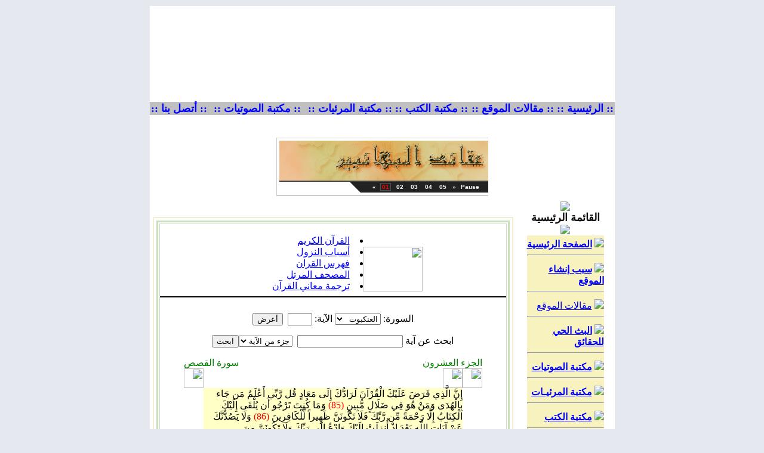

--- FILE ---
content_type: text/html
request_url: http://www.anti-bahai.com/site/modules.php?name=alQuran&op=gosoorah&soraahno=29&ayaahno
body_size: 38861
content:
<!DOCTYPE HTML PUBLIC "-//W3C//DTD HTML 4.01 Transitional//EN">
<html dir="rtl">
<head>
<title>Anti Bahai Website - شبكة البهائية في الميزان - ضد البهائية - ضد الدين البهائي - ضد بهاء الله - ضد حضرة الباب - ضد الكتاب الاقدس - ضد عبد البهاء -  ضد عباس افندي - ضد شوقي رباني - Anti Bahaullah - Anti Bahai Religion - Anti Abdul-Baha - القرآن الكريم</title>
<META HTTP-EQUIV="Content-Type" CONTENT="text/html; charset=windows-1256">
<META HTTP-EQUIV="EXPIRES" CONTENT="0">
<META NAME="RESOURCE-TYPE" CONTENT="DOCUMENT">
<META NAME="DISTRIBUTION" CONTENT="GLOBAL">
<META NAME="AUTHOR" CONTENT="Anti Bahai Website - شبكة البهائية في الميزان - ضد البهائية - ضد الدين البهائي - ضد بهاء الله - ضد حضرة الباب - ضد الكتاب الاقدس - ضد عبد البهاء -  ضد عباس افندي - ضد شوقي رباني - Anti Bahaullah - Anti Bahai Religion - Anti Abdul-Baha">
<META NAME="COPYRIGHT" CONTENT="Copyright (c) by Anti Bahai Website - شبكة البهائية في الميزان - ضد البهائية - ضد الدين البهائي - ضد بهاء الله - ضد حضرة الباب - ضد الكتاب الاقدس - ضد عبد البهاء -  ضد عباس افندي - ضد شوقي رباني - Anti Bahaullah - Anti Bahai Religion - Anti Abdul-Baha">
<META NAME="KEYWORDS" CONTENT="Bahai, Baha'i, Bahais, Baha'is, Baha'u'llah, Bahaullah, Bab, Baha'i Faith, Bahaism, bahai religion, bahi, bhai, God, Bahai Faith, Bahai, Bahais, Bahaullah, The Bab, Bab, Abdul-Baha, Baha, Shoghi Effendi, Baha'i Faith, Baha'is, Baha'I, Glory, Glory of GOD, religion, Faith, Peace, Unity, unity, unite, people, writings, Bahai Writings, religion, religious, magazine, spiritual, spirit, spirituality, prayers, prayer, theology, Haifa, Akka, Arabic, Farsi, Persian, Aqdas, Iqan, Hidden Words, Bahai Laws, Spanish, espanol, los baha'is, la fe baha'i, Los Baha'is, Arabic Prayers, Baha'i Prayers, Meditations, Baha'i Faith, Spirit, spiritual, pray, meditate, Islam, muslim, Bahaullah, Muhammad, Jesus, Moses, Christianti, Babi, Moslem, Mohammad, Muhammed, PBUH, salam, prophecy, nabi, rasool, judgment, imam, Mahdi, Qa'im, qiyama, baha, ummah, Quran, Qur'an, Koran, covenant, shi'a, shiite, sunni, women, equality, nation, Arab, Iran, Arabic, Iranian, Persian, salat, prayer, fasting, haj, zakat, shahada, Baha'i in britain, Bah, the bab, bab, Munajat, Almunajat, Christianti, Bab, United Nations, unify, humanist, world, federal, system, peace, Islam, Muslims, Muhammad, Bab, manifestation, God, Maitreya, Buddha, Krishna, Buddhist, Hindus, Quran, Efendi, Judaism, Christianity, Universal, House, Justice, اسلام, مسلم, سلام, حنيف, قيامة, بهاء, بهائي, بهائية, البهائية, سماوي, دين, أديان ,الأديان السماوية, قرآن, رسول, نبي,
 أحكام, مساواة, عدالة, صوم, صلاة, حج, زكاة, سنة, سني, شيعة, شيعي, ايران, عرب, عربي, الدين البهائي, بهاء الله, إبراهيم, موسى, بوذا,
 كريشنا, زردشت, عيسى ومحمد, الله, الله عز وجل, الديانة البهائية, الدين البهائي, دين, بهائي, بهائية, حضرة بهاءالله , بهاءالله, حضرة الباب,
 سيدنا محمد عليه الصلاة والسلام, سيدنا المسيح عليه السلام , سيدنا موسى عليه السلام, سيدنا ابراهيم عليه السلام, الديانات السماوية, الاسلام ,
 المسيحية, اليهودية , البوذية, مسلم, مسيحي, يهودي, بوذي, الكتب السماوية, كتب سماوية, الكتابات البهائية, الكتب البهائية, الايات البهائية,
 الكتب المنزلة, الالواح المباركة , الكتاب الاقدس, الايقان, البيان, الكلمات الالهية, الادعية المباركة, الدعاء, الصلاة, الصوم , الحج, القرآن الكريم, القران,
 الانجيل, التعاليم الالهيه, المقدسات البهائية, بيت العدل الاعظم , النور الالهي, الدين البهائي, الديانه البهائيه, المناجاة, بهائي, بهائيون, الديانات السماوية, الله,
 الله سبحانه وتعالى, الرب السماوي, الرب, رب,الهي , ياالهي, مناجاة, تأمل, يتأمل, دعاء, الدعاء, الدعوات, صلاة, الصلاة, صلاوات, صلى, تضرع 
, ابتهال, طلب, عون, صيام, حج, مسجد, دين, ديانة بهائية, الديانه البهائيه, رسول, الرسول, رسل, مرسلين, نبي, 
انبياء, مبشر, تبشير, المسيح, يسوع, قسيس, كنيسه, يوحنا, المعمدان, خاخام, المبكى, تعميد, قداس, مناولة, 
اعتراف, جامع, جامعة, الاسلام, السلام, يتلو, ايه, اية, آيه, آية, سورة, سور, مزمار, مزامير, مزمور, الاب, الآب, الروح,
روح القدس, الجنة, جنة, النار, نار, الركوع, ركوع, السجود, سجود, الخشوع, خاشع, الاصحاح, اصحاح, 
داوود, بوذية, هندوس, زردشت, اسلام, مسلم, مسلمة, ابراهيم, سيدنا, محمد, بهاءالله, بهاء الله, عبد, عبدالبهاء, 
عبد البهاء, شوقي, شوقي رباني, حضرة الباب, الباب, باب, عباس, عباس افندي, المهدي, الموعود السماوي,
 الموعود, الجنة, النار, جهنم, القائم, لوح, الواح, ابونا, ابانا, عيسى, خوري, مريم, العذراء, قداس, رمضان, العبادة, العبودية,
يتعبد, وضوء, يتوضأ, الوضوء, شريعة, اسلامية, قرآن, القرآن الكريم, حديث, الحديث النبوي الشريف, حنفي, شيعي, 
الشيعة, السنة, سني, الامام, امام, علي, فاطمة, عائشة, سيدنا علي كرم الله وجهه, حسن, الحسن, حسين, الحسين, 
آل, آذان, القدر, عرج, المعراج, الاولى, الاخرة, القيامة, السجود, الركوع, ركعة, مقدس, روحاني, الروح, روح, 
عربي, عربية, عرب, العربي, اللغة العربية, عهد وميثاق, يا رب, يا ربي, اثار, آثار, الأثار البهائهية, حيفا, عكا, 
الاراضي المقدسة, اسلام, مسلم, سلام, حنيف, قيامة, بهاء, بهائي, بهائية, البهائية, سماوي, دين, أديان, الأديان السماوية,
 قرآن, رسول, نبي, أحكام, مساواة, عدالة, صوم, صلاة, حج, زكاة, سنة, سني, شيعة, شيعي, ايران, عرب, عربي
الدين البهائي , الديانه البهائيه , المناجاة , بهائي , بهائيون , الديانات السماوية , الله , الله سبحانه وتعالى , الرب السماوي ,
 الرب , رب , اله , الهنا , الهي , ياالهي , مناجاة , تأمل, يتأمل , دعاء , الدعاء , الدعوات , صلاة , الصلاة , صلاوات ,
 صلى , تضرع , ابتهال , طلب , عون , صيام , حج , مسجد , دين , ديانة بهائية , الديانه البهائيه , رسول , الرسول , رسل ,
 مرسلين , نبي , انبياء , مبشر , تبشير , المسيح , يسوع , قسيس , كنيسه , يوحنا , المعمدان , خاخام , المبكى , تعميد ,
 قداس , مناولة , اعتراف , جامع , جامعة , الاسلام , السلام , يتلو , ايه , اية , آيه , آية , سورة , سور , مزمار , مزامير ,
 مزمور , الاب , الآب , الروح , روح القدس , الجنة , جنة , النار , نار , الركوع , ركوع , السجود , سجود , الخشوع ,
 خاشع , الاصحاح , اصحاح , داوود , بوذية , هندوس , زردشت , اسلام , مسلم , مسلمة , ابراهيم , سيدنا , محمد ,
 بهاءالله , بهاء الله , عبد , عبدالبهاء , عبد البهاء , شوقي , شوقي رباني , حضرة الباب , الباب , باب , عباس ,
 عباس افندي , المهدي , الموعود السماوي , الموعود , الجنة , النار , جهنم , القائم , لوح , الواح , ابونا , ابانا ,
 عيسى , خوري , مريم , العذراء , قداس , رمضان , العبادة , العبودية , يتعبد , وضوء , يتوضأ , الوضوء , شريعة ,
 اسلامية , قرآن , القرآن الكريم , حديث , الحديث النبوي الشريف , حنفي , شيعي , الشيعة , السنة , سني , الامام , امام ,
 علي , فاطمة , عائشة , سيدنا علي كرم الله وجهه , حسن , الحسن , حسين , الحسين , آل , آذان , القدر , عرج , المعراج ,
 الاولى , الاخرة , القيامة , السجود , الركوع , ركعة , مقدس , روحاني , الروح , روح , عربي , عربية , عرب , العربي ,
 اللغة العربية , عهد وميثاق , يا رب , يا ربي , اثار , آثار , الأثار البهائهية , حيفا , عكا , الاراضي المقدسة 
">
<META NAME="DESCRIPTION" CONTENT="شبكة البهائية فى الميزان لكشف حقيقة البهائية The official presence of the anti Bahai Faith on the Web . A body of authentic material presented by the anti Bahai International Community . What is the anti Bahai Faith and who is Baha ullah?">
<META NAME="ROBOTS" CONTENT="INDEX, FOLLOW">
<META NAME="REVISIT-AFTER" CONTENT="1 DAYS">
<META NAME="RATING" CONTENT="GENERAL">
<META NAME="GENERATOR" CONTENT="PHP-Nuke Copyright (c) 2007 by Francisco Burzi. This is free software, and you may redistribute it under the GPL (http://phpnuke.org/files/gpl.txt). PHP-Nuke comes with absolutely no warranty, for details, see the license (http://phpnuke.org/files/gpl.txt).">
<!-- tinyMCE -->
			<script language="javascript" type="text/javascript" src="includes/tiny_mce/tiny_mce.js"></script>
			<script language="javascript" type="text/javascript">
		   	tinyMCE.init({
	      		mode : "textareas",
				theme : "advanced",
				language : "",
				force_p_newlines: "false",
				force_br_newlines: "true"
		   	});
			</script>
			<!-- /tinyMCE --><script type="text/javascript">
<!--
function openwindow(){
	window.open ("modules/alQuran/copyright.php","Copyright","toolbar=no,location=no,directories=no,status=no,scrollbars=yes,resizable=no,copyhistory=no,width=400,height=200");
}
//-->
</SCRIPT>

<link rel="alternate" type="application/rss+xml" title="RSS" href="backend.php">
<LINK REL="StyleSheet" HREF="themes/Athena/style/style.css" TYPE="text/css">





</head>

<body bgcolor="#E5E8EE" text="#000000" leftmargin="10" topmargin="10" marginwidth="10" marginheight="10">
<html dir="ltr">

<meta http-equiv="Content-Type" content="text/html; charset=windows-1256">
<meta http-equiv="Content-Language" content="ar-eg">
<meta name="GENERATOR" content="Microsoft FrontPage 5.0">
<meta name="ProgId" content="FrontPage.Editor.Document">


<body link="#0000FF" vlink="#0000FF" alink="#008000" bgcolor="#FFFFFF">

<table cellpadding="0" cellspacing="0" width="779" border="0" align="center" bgcolor="#ffffff" height="161">
<tr>
<td height="161" colspan="6">
  <object classid="clsid:D27CDB6E-AE6D-11CF-96B8-444553540000" id="obj1" codebase="http://download.macromedia.com/pub/shockwave/cabs/flash/swflash.cab#version=6,0,40,0" border="0" width="779" height="161">
	<param name="movie" value="http://www.anti-bahai.com/site/themes/Athena/flash/3103.swf">
	<param name="quality" value="High">
	<embed src="http://www.anti-bahai.com/site/themes/Athena/flash/3103.swf" pluginspage="http://www.macromedia.com/go/getflashplayer" type="application/x-shockwave-flash" name="obj1" width="779" height="161"></object>
</td>
</tr>
<tr>
<td bgcolor="#C0C0C0" height="15" dir="ltr" align="center" bordercolor="#FFFF00">
  <b><a href="http://www.anti-bahai.com/site" style="text-decoration: none">
  <font size="4">:: الرئيسية ::</font></a></b></td>
<td bgcolor="#C0C0C0" height="15" dir="ltr" align="center" bordercolor="#FFFF00">
  <b>
  <a href="http://www.anti-bahai.com/site/modules.php?name=Mygroups&gid=1" style="text-decoration: none">
  <font size="4">:: مقالات الموقع ::</font></a></b></td>
<td bgcolor="#C0C0C0" height="15" dir="ltr" align="center" bordercolor="#FFFF00">
  <b>
  <a href="http://www.anti-bahai.com/site/modules.php?name=myBooks2" style="text-decoration: none">
  <font size="4">:: مكتبة الكتب ::</font></a></b></td>
<td bgcolor="#C0C0C0" height="15" dir="ltr" align="center" bordercolor="#FFFF00">
  <b>
  <a href="http://www.anti-bahai.com/site/modules.php?name=IslamicMedia" style="text-decoration: none">
  <font size="4">&nbsp;:: مكتبة المرئيات ::</font></a></b></td>
<td bgcolor="#C0C0C0" height="15" dir="ltr" align="center" bordercolor="#FFFF00">
  <b>
  <a href="http://www.anti-bahai.com/site/modules.php?name=Audio" style="text-decoration: none">
  <font size="4">&nbsp;:: مكتبة الصوتيات ::</font></a></b></td>
<td bgcolor="#C0C0C0" height="15" dir="ltr" align="center" bordercolor="#FFFF00">
  <b>
  <a href="http://www.anti-bahai.com/site/modules.php?name=Feedback" style="text-decoration: none">
  <font size="4">:: أتصل بنا ::</font></a></b></td>
</tr>
<tr>
<td bgcolor="#ffffff" height="10" colspan="6">
  &nbsp;</td>
</tr>
<tr>
<td bgcolor="#ffffff" height="10" colspan="6" align="center">
<iframe src="http://www.anti-bahai.com/Files/scripts/fpss/demoslideshow.php" width="355" height="120" name="Slideshow" scrolling="no" align="middle" border="0" frameborder="0"></iframe>
<BODY>

</td>
</tr>
</table>
<!-- FIN DEL TITULO -->

<table width="779" cellpadding="0" cellspacing="0" border="0" bgcolor="#ffffff" align="center"><tr valign="top">
<td bgcolor="#ffffff"></td>
<td bgcolor="#ffffff" width="150" valign="top"><script type="text/javascript" language="JavaScript">
function sommaire_envoielistbox(page) {
	var reg= new RegExp('(_sommaire_targetblank)$','g');
	if (reg.test(page)) {
		page=page.replace(reg,"");
		window.open(page,'','menubar=yes,status=yes, location=yes, scrollbars=yes, resizable=yes');
	}else if (page!="select") {
			top.location.href=page;
	}
}				
function sommaire_ouvre_popup(page,nom,option) {
	window.open(page,nom,option);
}
</script>
<table width="160" border="0" cellspacing="0" cellpadding="5">
  <tr>
    <td><table width="155" border="0" cellspacing="0" cellpadding="1">
  <tr>
    <td bgcolor="#ffffff"><table width="100%" border="0" cellspacing="0" cellpadding="1">
        <tr>
          <td bgcolor="#FFFFFF">
          <table width="100%" border="0" cellspacing="0" cellpadding="0" height="0">
              <tr>
                <td bgcolor="#ffffff" height="0">
                <table width="100%" border="0" cellspacing="0" cellpadding="0" height="171">
                    <tr>
                      <td height="0">
                        <p align="center">
                        <img border="0" src="themes/Athena/images/b1.gif" align="bottom"></td>
                    </tr>
                    <tr>
                      <td height="19" background="themes/Athena/images/b3.gif" bordercolor="#E5DECA">
                        <p align="center">
                        <font class="block-title" size="4" face="Arial" color="#111111"><strong>
                        القائمة الرئيسية</strong></font></td>
                    </tr>
                    <tr>
                      <td height="19" background="themes/Athena/images/b3.gif">
                        <p align="center">
                        <img border="0" src="themes/Athena/images/bb.gif"></td>
                    </tr>
                    <tr>
                      <td height="19" background="themes/Athena/images/b3.gif">
                      <div align="center">
                        <center>
                        <table border="0" cellpadding="0" cellspacing="0" style="border-collapse: collapse" bordercolor="#111111" width="86%" id="AutoNumber1">
                          <tr>
                            <td width="100%" bgcolor="#F8F2BF">
                            <p align="center">
                            <font class="content" color="#111111">
<!-- Sommaire realise grace au module Sommaire Parametrable v.2.1 - ©marcoledingue - marcoledingue .-:@at@:-. free.fr -->
<table width="100%" border="0" cellspacing="0" cellpadding="0">
						<tr height="4" bgcolor=""><td></td></tr>
						<tr ><td bgcolor="" ><a href="index.php"><img src="images/sommaire/home.gif" border="0"></a>&nbsp;<a href="index.php"><font class="storytitle"><strong>الصفحة الرئيسية</strong></font></a></td></tr>
<tr><td><hr></td></tr>
						<tr height="4" bgcolor=""><td></td></tr>
						<tr ><td bgcolor="" ><a href="modules.php?name=News&file=article&sid=12"><img src="images/sommaire/book.gif" border="0"></a>&nbsp;<a href="modules.php?name=News&file=article&sid=12"><font class="storytitle"><strong>سبب إنشاء الموقع</strong></font></a></td></tr>
<tr><td><hr></td></tr>
						<tr height="4" bgcolor=""><td></td></tr>
						<tr ><td bgcolor="" ><a href="modules.php?name=Mygroups&gid=1"><img src="images/sommaire/icon_articles.gif" border="0"></a>&nbsp;<a href="modules.php?name=Mygroups&gid=1"><font class="storytitle">مقالات الموقع</font></a></td></tr>
<tr><td><hr></td></tr>
						<tr height="4" bgcolor=""><td></td></tr>
						<tr ><td bgcolor="" ><a href="modules.php?name=NukeTube&func=ver_videos&cid=1"><img src="images/sommaire/nuketube.gif" border="0"></a>&nbsp;<a href="modules.php?name=NukeTube&func=ver_videos&cid=1"><font class="storytitle"><strong>البث الحي للحقائق</strong></font></a></td></tr>
<tr><td><hr></td></tr>
						<tr height="4" bgcolor=""><td></td></tr>
						<tr ><td bgcolor="" ><a href="modules.php?name=Audio"><img src="images/sommaire/audio.gif" border="0"></a>&nbsp;<a href="modules.php?name=Audio"><font class="storytitle"><strong>مكتبة الصوتيات</strong></font></a></td></tr>
<tr><td><hr></td></tr>
						<tr height="4" bgcolor=""><td></td></tr>
						<tr ><td bgcolor="" ><a href="modules.php?name=IslamicMedia"><img src="images/sommaire/video.gif" border="0"></a>&nbsp;<a href="modules.php?name=IslamicMedia"><font class="storytitle"><strong>مكتبة المرئيـات</strong></font></a></td></tr>
<tr><td><hr></td></tr>
						<tr height="4" bgcolor=""><td></td></tr>
						<tr ><td bgcolor="" ><a href="modules.php?name=myBooks2"><img src="images/sommaire/book_icon.gif" border="0"></a>&nbsp;<a href="modules.php?name=myBooks2"><font class="storytitle"><strong>مكتبة الكتب</strong></font></a></td></tr>
<tr><td><hr></td></tr>
						<tr height="4" bgcolor=""><td></td></tr>
						<tr ><td bgcolor="" ><a href="modules.php?name=coppermine"><img src="images/sommaire/albums.gif" border="0"></a>&nbsp;<a href="modules.php?name=coppermine"><font class="storytitle"><strong>مكتبة الصور</strong></font></a></td></tr>
<tr><td><hr></td></tr>
						<tr height="4" bgcolor=""><td></td></tr>
						<tr ><td bgcolor="" ><a href="modules.php?name=Mygroups&file=articles&topicid=23&gid=1"><img src="images/sommaire/fatawa.gif" border="0"></a>&nbsp;<a href="modules.php?name=Mygroups&file=articles&topicid=23&gid=1"><font class="storytitle"><strong>فتاوى البهائية</strong></font></a></td></tr>
<tr><td><hr></td></tr>
						<tr height="4" bgcolor=""><td></td></tr>
						<tr ><td bgcolor="" ><a href="modules.php?name=Mygroups&file=articles&topicid=27&gid=1"><img src="images/sommaire/justice.gif" border="0"></a>&nbsp;<a href="modules.php?name=Mygroups&file=articles&topicid=27&gid=1"><font class="storytitle"><strong> في المحاكم</strong></font></a></td></tr>
<tr><td><hr></td></tr>
						<tr height="4" bgcolor=""><td></td></tr>
						<tr ><td bgcolor="" ><div align="center"><a href="modules.php?name=Mygroups&file=articles&topicid=30&gid=1"><img src="images/sommaire/icon_articles.gif" border="0"></a>&nbsp;<a href="modules.php?name=Mygroups&file=articles&topicid=30&gid=1"><font class="storytitle"><strong>English Articles</strong></font></a></div></td></tr>
<tr><td><hr></td></tr>
						<tr height="4" bgcolor=""><td></td></tr>
						<tr ><td bgcolor="" ><a href="modules.php?name=Search"><img src="images/sommaire/search.gif" border="0"></a>&nbsp;<a href="modules.php?name=Search"><font class="storytitle"><strong>البحث</strong></font></a></td></tr>
<tr><td><hr></td></tr>
						<tr height="4" bgcolor=""><td></td></tr>
						<tr ><td bgcolor="" ><a href="modules.php?name=Web_Links"><img src="images/sommaire/som_downloads.gif" border="0"></a>&nbsp;<a href="modules.php?name=Web_Links"><font class="storytitle">مواقع شقيقة</font></a></td></tr>
<tr><td><hr></td></tr>
						<tr height="4" bgcolor=""><td></td></tr>
						<tr ><td bgcolor="" ><a href="modules.php?name=linktous"><img src="images/sommaire/favoritos.gif" border="0"></a>&nbsp;<a href="modules.php?name=linktous"><font class="storytitle"><strong>اربط موقعك بنا</strong></font></a></td></tr>
<tr><td><hr></td></tr>
						<tr height="4" bgcolor=""><td></td></tr>
						<tr ><td bgcolor="" ><a href="modules.php?name=Feedback"><img src="images/sommaire/mail.gif" border="0"></a>&nbsp;<a href="modules.php?name=Feedback"><font class="storytitle"><strong>اتـصل بنـــا</strong></font></a></td></tr>
<tr><td><hr></td></tr>
						<tr height="4" bgcolor=""><td></td></tr>
						<tr ><td bgcolor="" ><a href="modules.php?name=En_Fr_feedback"><img src="images/sommaire/mail.gif" border="0"></a>&nbsp;<a href="modules.php?name=En_Fr_feedback"><font class="storytitle"><strong>Contact us - Contactez-nous</strong></font></a></td></tr>
</table></font></td>
                          </tr>
                        </table>
                        </center>
                      </div>
                      </td>
                    </tr>
                    <tr>
                      <td height="0">
                      <img border="0" src="themes/Athena/images/b2.gif" align="top"></td>
                    </tr>
                    </table></td>
              </tr>
            </table></td>
        </tr>
      </table></td>
  </tr>
</table>
</td>
  </tr>
</table><table width="160" border="0" cellspacing="0" cellpadding="5">
  <tr>
    <td><table width="155" border="0" cellspacing="0" cellpadding="1">
  <tr>
    <td bgcolor="#ffffff"><table width="100%" border="0" cellspacing="0" cellpadding="1">
        <tr>
          <td bgcolor="#FFFFFF">
          <table width="100%" border="0" cellspacing="0" cellpadding="0" height="0">
              <tr>
                <td bgcolor="#ffffff" height="0">
                <table width="100%" border="0" cellspacing="0" cellpadding="0" height="171">
                    <tr>
                      <td height="0">
                        <p align="center">
                        <img border="0" src="themes/Athena/images/b1.gif" align="bottom"></td>
                    </tr>
                    <tr>
                      <td height="19" background="themes/Athena/images/b3.gif" bordercolor="#E5DECA">
                        <p align="center">
                        <font class="block-title" size="4" face="Arial" color="#111111"><strong>
                        القرأن الكريم</strong></font></td>
                    </tr>
                    <tr>
                      <td height="19" background="themes/Athena/images/b3.gif">
                        <p align="center">
                        <img border="0" src="themes/Athena/images/bb.gif"></td>
                    </tr>
                    <tr>
                      <td height="19" background="themes/Athena/images/b3.gif">
                      <div align="center">
                        <center>
                        <table border="0" cellpadding="0" cellspacing="0" style="border-collapse: collapse" bordercolor="#111111" width="86%" id="AutoNumber1">
                          <tr>
                            <td width="100%" bgcolor="#F8F2BF">
                            <p align="center">
                            <font class="content" color="#111111"><table width="100%"><tr><td width="100%">قال تعالى: </td></tr><tr><td>(<a  href="modules.php?name=alQuran&op=gosoorah&amp;soraahno=2&amp;ayaahno" class="quransmall"><font color=green>
أُولَـئِكَ لَهُمْ نَصِيبٌ مِّمَّا كَسَبُواْ وَاللّهُ سَرِيعُ الْحِسَابِ </font></a>).</td></tr><tr><td align=left><font class="tiny"> البقرة (202)</font><br></td></tr><tr><td align=center><a href="modules.php?name=alQuran"><img alt="ابحث في الآيات" src="modules/alQuran/images/quran.gif" border=0 width="100" height="75"></td></tr><tr><td align=right><li><a href="modules.php?name=alQuran">ابحث في كلمات القرآن</a><li><a href="modules.php?name=alQuran&file=Asbab">أسباب النزول</a><li><a href="modules.php?name=alQuran&file=Murattal">المصحف المرتل</a></td></table></font></td>
                          </tr>
                        </table>
                        </center>
                      </div>
                      </td>
                    </tr>
                    <tr>
                      <td height="0">
                      <img border="0" src="themes/Athena/images/b2.gif" align="top"></td>
                    </tr>
                    </table></td>
              </tr>
            </table></td>
        </tr>
      </table></td>
  </tr>
</table>
</td>
  </tr>
</table><table width="160" border="0" cellspacing="0" cellpadding="5">
  <tr>
    <td><table width="155" border="0" cellspacing="0" cellpadding="1">
  <tr>
    <td bgcolor="#ffffff"><table width="100%" border="0" cellspacing="0" cellpadding="1">
        <tr>
          <td bgcolor="#FFFFFF">
          <table width="100%" border="0" cellspacing="0" cellpadding="0" height="0">
              <tr>
                <td bgcolor="#ffffff" height="0">
                <table width="100%" border="0" cellspacing="0" cellpadding="0" height="171">
                    <tr>
                      <td height="0">
                        <p align="center">
                        <img border="0" src="themes/Athena/images/b1.gif" align="bottom"></td>
                    </tr>
                    <tr>
                      <td height="19" background="themes/Athena/images/b3.gif" bordercolor="#E5DECA">
                        <p align="center">
                        <font class="block-title" size="4" face="Arial" color="#111111"><strong>
                        المتواجدون بالموقع</strong></font></td>
                    </tr>
                    <tr>
                      <td height="19" background="themes/Athena/images/b3.gif">
                        <p align="center">
                        <img border="0" src="themes/Athena/images/bb.gif"></td>
                    </tr>
                    <tr>
                      <td height="19" background="themes/Athena/images/b3.gif">
                      <div align="center">
                        <center>
                        <table border="0" cellpadding="0" cellspacing="0" style="border-collapse: collapse" bordercolor="#111111" width="86%" id="AutoNumber1">
                          <tr>
                            <td width="100%" bgcolor="#F8F2BF">
                            <p align="center">
                            <font class="content" color="#111111"><div align="center"><span class="content">يوجد حاليا, 42 ضيف/ضيوف 0 عضو/أعضاء يتصفحون الموقع.<br></font></td>
                          </tr>
                        </table>
                        </center>
                      </div>
                      </td>
                    </tr>
                    <tr>
                      <td height="0">
                      <img border="0" src="themes/Athena/images/b2.gif" align="top"></td>
                    </tr>
                    </table></td>
              </tr>
            </table></td>
        </tr>
      </table></td>
  </tr>
</table>
</td>
  </tr>
</table></td>
<meta http-equiv="Content-Type" content="text/html; charset=windows-1256">
<meta http-equiv="Content-Language" content="ar-eg">
<meta name="GENERATOR" content="Microsoft FrontPage 6.0">
<meta name="ProgId" content="FrontPage.Editor.Document">
<body bgcolor="#ffffff">

<td valign="top" width="100%"><!-- Start Google Analytics -->
<script type="text/javascript">

  var _gaq = _gaq || [];
  _gaq.push(['_setAccount', 'UA-15395190-38']);
  _gaq.push(['_trackPageview']);

  (function() {
    var ga = document.createElement('script'); ga.type = 'text/javascript'; ga.async = true;
    ga.src = ('https:' == document.location.protocol ? 'https://ssl' : 'http://www') + '.google-analytics.com/ga.js';
    var s = document.getElementsByTagName('script')[0]; s.parentNode.insertBefore(ga, s);
  })();

</script>
<!-- End Google Analytics -->
<table width="100%" border="0" cellspacing="0" cellpadding="5">
  <tr>
    <td>
        <table width="100%" border="0" cellspacing="0" cellpadding="0">
<tr>
        <td width="30" align="right" valign="bottom"><img src="themes/Athena/images/hdr_right.gif" width="15" height="28" border="0"></td>
        <td width="100%" align="center" valign="middle" background="themes/Athena/images/hdr_bg.gif"></td>
        <td width="30" align="left" valign="bottom"><img src="themes/Athena/images/hdr_left.gif" width="15" height="28" border="0"></td>
</tr>
</table>
    <table width="100%" border="0" cellspacing="0" cellpadding="1">
        <tr>
          <td bgcolor="#e9e9e8"><table width="100%" border="0" cellspacing="0" cellpadding="1">
              <tr>
                <td bgcolor="#f8f2bf"><table width="100%" border="0" cellspacing="0" cellpadding="0">
                    <tr>
                      <td bgcolor="#ffffff"><table width="100%" border="0" cellspacing="0" cellpadding="4">
                          <tr>
                            <td>
                            <table border="3" cellpadding="0" cellspacing="2"  bordercolor="#CADFC0" width="100%"><tr><td background="modules/alQuran/images/quran_bg.gif"><br><center><table width="300" cellpadding="0" cellspacing="0" border="0"><tr><td width="100" valign="bottom" align="center"><a href="modules.php?name=alQuran"><img src="modules/alQuran/images/quran.gif" width="100" height="75" border=0 alt=""></td><td width="200" align="center"><table width="100%" cellpadding="0" cellspacing="0" border="0"></tr><tr><td><li><a href="modules.php?name=alQuran">القرآن الكريم</a></td></tr><tr><td><li><a href="modules.php?name=alQuran&file=Asbab">أسباب النزول</a></td></tr><tr><td><li><a href="modules.php?name=alQuran&op=quranindex">فهرس القران</a></td></tr><tr><td><li><a href="modules.php?name=alQuran&file=Murattal">المصحف المرتل</a></td></tr><td><li><a href="modules.php?name=alQuran&file=Murattal&tartil=q08">ترجمة معاني القرآن</a></td></td></tr></table></tr></table><hr color="#000000"><br><table width="500" cellpadding="0" cellspacing="0" border="0"><tr><td align="center"><form action="modules.php?name=alQuran" method="post">
السورة: <select name="soraahno"><option value="1" > الفاتحة</option>
<option value="2" > البقرة</option>
<option value="3" > آل عمران</option>
<option value="4" > النساء</option>
<option value="5" > المائدة</option>
<option value="6" > الأنعام</option>
<option value="7" > الأعراف</option>
<option value="8" > الأنفال</option>
<option value="9" > التوبة</option>
<option value="10" > يونس</option>
<option value="11" > هود</option>
<option value="12" > يوسف</option>
<option value="13" > الرعد</option>
<option value="14" > إبراهيم</option>
<option value="15" > الحجر</option>
<option value="16" > النحل</option>
<option value="17" > الإسراء</option>
<option value="18" > الكهف</option>
<option value="19" > مريم</option>
<option value="20" > طه</option>
<option value="21" > الأنبياء</option>
<option value="22" > الحج</option>
<option value="23" > المؤمنون</option>
<option value="24" > النور</option>
<option value="25" > الفرقان</option>
<option value="26" > الشعراء</option>
<option value="27" > النمل</option>
<option value="28" > القصص</option>
<option value="29" selected> العنكبوت</option>
<option value="30" > الروم</option>
<option value="31" > لقمان</option>
<option value="32" > السجدة</option>
<option value="33" > الأحزاب</option>
<option value="34" > سبأ</option>
<option value="35" > فاطر</option>
<option value="36" > يس</option>
<option value="37" > الصافات</option>
<option value="38" > ص</option>
<option value="39" > الزمر</option>
<option value="40" > غافر</option>
<option value="41" > فصلت</option>
<option value="42" > الشورى</option>
<option value="43" > الزخرف</option>
<option value="44" > الدخان</option>
<option value="45" > الجاثية</option>
<option value="46" > الأحقاف</option>
<option value="47" > محمد</option>
<option value="48" > الفتح</option>
<option value="49" > الحجرات</option>
<option value="50" > ق</option>
<option value="51" > الذاريات</option>
<option value="52" > الطور</option>
<option value="53" > النجم</option>
<option value="54" > القمر</option>
<option value="55" > الرحمن</option>
<option value="56" > الواقعة</option>
<option value="57" > الحديد</option>
<option value="58" > المجادلة</option>
<option value="59" > الحشر</option>
<option value="60" > الممتحنة</option>
<option value="61" > الصف</option>
<option value="62" > الجمعة</option>
<option value="63" > المنافقون</option>
<option value="64" > التغابن</option>
<option value="65" > الطلاق</option>
<option value="66" > التحريم</option>
<option value="67" > الملك</option>
<option value="68" > القلم</option>
<option value="69" > الحاقة</option>
<option value="70" > المعارج</option>
<option value="71" > نوح</option>
<option value="72" > الجن</option>
<option value="73" > المزّمِّل</option>
<option value="74" > المدّثر</option>
<option value="75" > القيامة</option>
<option value="76" > الإنسان</option>
<option value="77" > المرسلات</option>
<option value="78" > النبأ</option>
<option value="79" > النازعات</option>
<option value="80" > عبس</option>
<option value="81" > التكوير</option>
<option value="82" > الانفطار</option>
<option value="83" > المطففين</option>
<option value="84" >الانشقاق</option>
<option value="85" > البروج</option>
<option value="86" > الطارق</option>
<option value="87" > الأعلى</option>
<option value="88" > الغاشية</option>
<option value="89" > الفجر</option>
<option value="90" > البلد</option>
<option value="91" > الشمس</option>
<option value="92" > الليل</option>
<option value="93" > الضحى</option>
<option value="94" > الشرح</option>
<option value="95" > التين</option>
<option value="96" > العلق</option>
<option value="97" > القدر</option>
<option value="98" > البينة</option>
<option value="99" > الزلزلة</option>
<option value="100" > العاديات</option>
<option value="101" > القارعة</option>
<option value="102" > التكاثر</option>
<option value="103" > العصر</option>
<option value="104" > الهُمَزَة</option>
<option value="105" > الفيل</option>
<option value="106" > قريش</option>
<option value="107" > الماعون</option>
<option value="108" > الكوثر</option>
<option value="109" > الكافرون</option>
<option value="110" > النصر</option>
<option value="111" > المسد</option>
<option value="112" > الإخلاص</option>
<option value="113" > الفلق</option>
<option value="114" > الناس</option>
</select> الآية: <input type=text name=ayaahno maxlength="3" size="3">&nbsp;&nbsp;<input type=submit value="أعرض"><input type=hidden name=op value=gosoorah></form></td></tr></table><table width="500" cellpadding="0" cellspacing="0" border="0"><tr><td align="center"><form action="modules.php?name=alQuran&op=index.php" method="post">
ابحث عن آية <input name="searchterm" type=text>
&nbsp;<select name="searchtype"><option value="0" selected>جزء من الآية
<option value="1">مطابق للآية</select><input type=submit value="ابحث">
<input type=hidden value=dosearch name=op></form></td></tr></table><table width="500" cellpadding="0" cellspacing="0" border="0"><tr><td colspan=3><table width="100%" cellpadding="0" cellspacing="0" border="0"><tr><td align="right"><font color="green"> الجزء العشرون
</font></td><td align="left"><font color="green">سورة  القصص</font></td></tr></table></td></tr><tr><td><img src="modules/alQuran/images/tr.jpg" width="33" height="33" border=0 alt=""></td><td background="modules/alQuran/images/t.jpg"><img src="modules/alQuran/images/pixel.gif" height="33" border=0 alt=""></td><td><img src="modules/alQuran/images/tl.jpg" width="33" height="33" border=0 alt=""></td></tr><tr><td background="modules/alQuran/images/r.jpg"><img src="modules/alQuran/images/pixel.gif" widht="33" border=0 alt=""></td><td bgcolor="#FFFFC6"><font style="font-family:Simplified Arabic;font-size:16px">إِنَّ الَّذِي فَرَضَ عَلَيْكَ الْقُرْآنَ لَرَادُّكَ إِلَى مَعَادٍ قُل رَّبِّي
أَعْلَمُ مَن جَاء بِالْهُدَى وَمَنْ هُوَ فِي ضَلَالٍ مُّبِينٍ  </font><font color="red">(85)</font> <font style="font-family:Simplified Arabic;font-size:16px"> وَمَا كُنتَ
تَرْجُو أَن يُلْقَى إِلَيْكَ الْكِتَابُ إِلَّا رَحْمَةً مِّن رَّبِّكَ
فَلَا تَكُونَنَّ ظَهِيراً لِّلْكَافِرِينَ  </font><font color="red">(86)</font> <font style="font-family:Simplified Arabic;font-size:16px"> وَلَا يَصُدُّنَّكَ عَنْ آيَاتِ
اللَّهِ بَعْدَ إِذْ أُنزِلَتْ إِلَيْكَ وَادْعُ إِلَى رَبِّكَ وَلَا تَكُونَنَّ مِنَ
الْمُشْرِكِينَ  </font><font color="red">(87)</font> <font style="font-family:Simplified Arabic;font-size:16px"> وَلَا تَدْعُ مَعَ اللَّهِ إِلَهاً آخَرَ لَا إِلَهَ إِلَّا
هُوَ كُلُّ شَيْءٍ هَالِكٌ إِلَّا وَجْهَهُ لَهُ الْحُكْمُ وَإِلَيْهِ تُرْجَعُونَ  </font><font color="red">(88)</font> <center><table bgcolor="#FFFFC6" width="75%" cellpadding="1" cellspacing="0" border="0"><tr><td><table bgcolor="#FFFFC6" cellpadding="0" cellspacing="0" width="100%"><tr><td align="center"> العنكبوت<br><img src="modules/alQuran/images/bismillah.gif" width="280" height="44" border=0 alt=""></td></tr></table></td></tr></table></center><font style="font-family:Simplified Arabic;font-size:16px" color=green>الم </font> <font color="red">(1)</font> <font style="font-family:Simplified Arabic;font-size:16px"> أَحَسِبَ النَّاسُ أَن يُتْرَكُوا أَن يَقُولُوا آمَنَّا وَهُمْ لَا
يُفْتَنُونَ  </font><font color="red">(2)</font> <font style="font-family:Simplified Arabic;font-size:16px"> وَلَقَدْ فَتَنَّا الَّذِينَ مِن قَبْلِهِمْ فَلَيَعْلَمَنَّ اللَّهُ الَّذِينَ
صَدَقُوا وَلَيَعْلَمَنَّ الْكَاذِبِينَ  </font><font color="red">(3)</font> <font style="font-family:Simplified Arabic;font-size:16px"> أَمْ حَسِبَ الَّذِينَ يَعْمَلُونَ
السَّيِّئَاتِ أَن يَسْبِقُونَا سَاء مَا يَحْكُمُونَ  </font><font color="red">(4)</font> <font style="font-family:Simplified Arabic;font-size:16px"> مَن كَانَ يَرْجُو
لِقَاء اللَّهِ فَإِنَّ أَجَلَ اللَّهِ لَآتٍ وَهُوَ السَّمِيعُ الْعَلِيمُ  </font><font color="red">(5)</font> <font style="font-family:Simplified Arabic;font-size:16px"> وَمَن
جَاهَدَ فَإِنَّمَا يُجَاهِدُ لِنَفْسِهِ إِنَّ اللَّهَ لَغَنِيٌّ عَنِ الْعَالَمِينَ  </font><font color="red">(6)</font> </td><td background="modules/alQuran/images/l.jpg"><img src="modules/alQuran/images/pixel.gif" widht="33" border=0 alt=""></td></tr><tr><td><img src="modules/alQuran/images/br.jpg" width="33" height="33" border=0 alt=""></td><td background="modules/alQuran/images/b.jpg"><img src="modules/alQuran/images/pixel.gif" height="33" border=0 alt=""></td><td><img src="modules/alQuran/images/bl.jpg" width="33" height="33" border=0 alt=""></td></tr><tr><td colspan=3 align="center">396</td></tr></table><table width="500"><tr><td align="center"><a href="modules.php?name=alQuran&op=Show&amp;PageNum=1"><img alt="" border="0" src="modules/alQuran/images/first.jpg"></a><a href="modules.php?name=alQuran&op=Show&amp;PageNum=395"><img alt="" border="0" src="modules/alQuran/images/prev.jpg"></a><a href="modules.php?name=alQuran&op=Show&amp;PageNum=397"><img alt="" border="0" src="modules/alQuran/images/next.jpg"></a><a href="modules.php?name=alQuran&op=Show&amp;PageNum=604"><img alt="" border="0" src="modules/alQuran/images/last.jpg"></a></td></tr><tr><td align="center"><hr color="#000000"><form action=modules.php?name=alQuran&op=Show&PageNum method=post>اذهب الى صفحة <input type=text size=3 maxlength=3 name=PageNum><input type=hidden>  الصفحات : [ 1 - 604 ]</form> </td></tr></table></td></tr></table></td>
                          </tr>
                        </table>

                        </td>
                    </tr>
                  </table></td>
              </tr>
            </table></td>
        </tr>
      </table>
<table border="0" cellspacing="0" cellpadding="0" width="100%">
<tr>
        <td width="40" align="right" valign="top"><img src="themes/Athena/images/ftr_right.gif" width="15" height="15" border="0"></td>
        <td width="100%" background="themes/Athena/forums/images/ftr_bg.gif"><img src="themes/Athena/forums/images/spacer.gif" width="1" height="1" border="0"></td>
        <td width="40" align="left" valign="top"><img src="themes/Athena/images/ftr_left.gif" width="15" height="15" border="0"></td>
</tr>
</table>
      </td>
  </tr>
</table><div align="right"><a href="javascript:openwindow()">alQuran &copy;</a></div></td>
</table>
<body>
<table width="100%" border="0" cellspacing="0" cellpadding="4">
  <tr>
    <td><table width="100%" border="0" cellspacing="0" cellpadding="4">
        <tr>
          <td><div align="center"><font class="small"></font></div></td>
        </tr>
        <tr>
          <td><div align="center"></div></td>
        </tr>
      </table></td>
  </tr>
</table>
<center>
<span class="footmsg">
هذه الشبكة لا تتبع لأى جهة حكومية <br>
<br>انشاء الصفحة: 0.07 ثانية<br>
</span>
</center>
<br>
</body>
</html>

--- FILE ---
content_type: text/html
request_url: http://www.anti-bahai.com/Files/scripts/fpss/demoslideshow.php
body_size: 8683
content:
<!DOCTYPE html PUBLIC "-//W3C//DTD XHTML 1.0 Transitional//EN" "http://www.w3.org/TR/xhtml1/DTD/xhtml1-transitional.dtd">
<html xmlns="http://www.w3.org/1999/xhtml">
<head>
<meta http-equiv="Content-Type" content="text/html; charset=utf-8" />
<title>Frontpage Slideshow 1.7.2 (Static PHP Version)</title>
<style type="text/css">
body { font-family:Arial, Helvetica, sans-serif; font-size:11px; padding:0px; margin:0px; text-align:left; background:#fff; }
p,
div,
table,
tr,
td,
form,
input { font-size:11px; padding:0px; margin:0px; font-weight:normal; text-decoration:none; }
select,
option { font-size:11px; font-weight:normal; text-decoration:none; }
a { font-size:11px; font-weight:bold; text-decoration:none; color:#99cc00; }
a:hover { font-size:11px; color:#fff; font-weight:bold; text-decoration:underline; }
</style>
</head>
<body>
﻿
<!-- JoomlaWorks "Frontpage Slideshow" v1.7.2 starts here -->
<script language="javascript" type="text/javascript">
<!--
var embedFPSSCSS = '<' + 'style type="text/css" media="all">'
+ '@import "http://www.anti-bahai.com/Files/scripts/fpss/templates/Default/template_css.php?w=355&h=67&sw=150";'
+ '</' + 'style>';
document.write(embedFPSSCSS);
-->
</script>
<!--[if lte IE 7]>
<style type="text/css" media="all">
@import "http://www.anti-bahai.com/Files/scripts/fpss/templates/Default/template_css_ie.css";
</style>
<![endif]-->
<script language="javascript" type="text/javascript" src="http://www.anti-bahai.com/Files/scripts/fpss/engines/jquery-comp.js"></script>
<script language="javascript" type="text/javascript" src="http://www.anti-bahai.com/Files/scripts/fpss/engines/jquery-fpss-comp.js"></script>
<script language="javascript" type="text/javascript">
var speed_delay = 10000;
var slide_speed = 1000;
var CTRrotateAction = 'click';
</script>

<div id="fpss-outer-container">
    <div id="fpss-container">
        <div id="fpss-slider">
            <div id="slide-loading"></div>
            <div id="slide-wrapper">
                <div id="slide-outer">
	<div class="slide">
		<div class="slide-inner">
			<a target="_blank" class="fpss_img" href="http://www.anti-bahai.com/site/modules.php?name=myBooks2&op=open&cat=8&book=276">
				<span>
					<span style="background:url(http://www.anti-bahai.com/Files/scripts/fpss/slideshows/demoslideshow/images/3qa2ed.gif) no-repeat;">
						<span>
							<img src="http://www.anti-bahai.com/Files/scripts/fpss/slideshows/demoslideshow/images/3qa2ed.gif" alt="Click on the slide!" />
						</span>
					</span>
				</span>
			</a>
			<div class="fpss-introtext" style="display:none;">
				<div class="slidetext">
</div>
			</div>
		</div>
	</div>
	
	<div class="slide">
		<div class="slide-inner">
			<a target="_blank" class="fpss_img" href="http://www.anti-bahai.com/site/modules.php?name=myBooks2&op=open&cat=8&book=278">
				<span>
					<span style="background:url(http://www.anti-bahai.com/Files/scripts/fpss/slideshows/demoslideshow/images/tahafot.gif) no-repeat;">
						<span>
							<img src="http://www.anti-bahai.com/Files/scripts/fpss/slideshows/demoslideshow/images/tahafot.gif" alt="Click on the slide!" />
						</span>
					</span>
				</span>
			</a>
			<div class="fpss-introtext" style="display:none;">
				<div class="slidetext">
</div>
			</div>
		</div>
	</div>
	
	<div class="slide">
		<div class="slide-inner">
			<a target="_blank" class="fpss_img" href="http://www.anti-bahai.com/site/modules.php?name=myBooks2&op=open&cat=8&book=274">
				<span>
					<span style="background:url(http://www.anti-bahai.com/Files/scripts/fpss/slideshows/demoslideshow/images/fatawa.gif) no-repeat;">
						<span>
							<img src="http://www.anti-bahai.com/Files/scripts/fpss/slideshows/demoslideshow/images/fatawa.gif" alt="Click on the slide!" />
						</span>
					</span>
				</span>
			</a>
			<div class="fpss-introtext" style="display:none;">
				<div class="slidetext">
</div>
			</div>
		</div>
	</div>
	
	<div class="slide">
		<div class="slide-inner">
			<a target="_blank" class="fpss_img" href="http://www.anti-bahai.com/site/modules.php?name=myBooks2&op=open&cat=8&book=275">
				<span>
					<span style="background:url(http://www.anti-bahai.com/Files/scripts/fpss/slideshows/demoslideshow/images/kashf.gif) no-repeat;">
						<span>
							<img src="http://www.anti-bahai.com/Files/scripts/fpss/slideshows/demoslideshow/images/kashf.gif" alt="Click on the slide!" />
						</span>
					</span>
				</span>
			</a>
			<div class="fpss-introtext" style="display:none;">
				<div class="slidetext">
</div>
			</div>
		</div>
	</div>
	
	<div class="slide">
		<div class="slide-inner">
			<a target="_blank" class="fpss_img" href="http://www.anti-bahai.com/site/modules.php?name=myBooks2&op=open&cat=8&book=277">
				<span>
					<span style="background:url(http://www.anti-bahai.com/Files/scripts/fpss/slideshows/demoslideshow/images/7qa2eq.gif) no-repeat;">
						<span>
							<img src="http://www.anti-bahai.com/Files/scripts/fpss/slideshows/demoslideshow/images/7qa2eq.gif" alt="Click on the slide!" />
						</span>
					</span>
				</span>
			</a>
			<div class="fpss-introtext" style="display:none;">
				<div class="slidetext">
</div>
			</div>
		</div>
	</div>
	</div>
            </div>
        </div>
        <div id="navi-outer">
            <div id="pseudobox"></div>
            <div class="ul_container">
                <ul>		
			                <li class="noimages"><a id="fpss-container_prev" href="javascript:void(0);" onclick="showPrev();clearSlide();" title="Previous">&laquo;</a></li>
                
	<li>
		<a class="navbutton off navi" href="javascript:void(0);" title="Click to navigate!">
			<span class="navbar-img"><img src="http://www.anti-bahai.com/Files/scripts/fpss/slideshows/demoslideshow/images/3qa2ed.gif" alt="Click to navigate!" /></span>
			<span class="navbar-key">01</span>
			<span class="navbar-title">About JoomlaWorks</span>
			<span class="navbar-tagline">Image taken from the movie "Transformers"</span>
			<span class="navbar-clr"></span>
		</a>
	</li>
	
	<li>
		<a class="navbutton off navi" href="javascript:void(0);" title="Click to navigate!">
			<span class="navbar-img"><img src="http://www.anti-bahai.com/Files/scripts/fpss/slideshows/demoslideshow/images/tahafot.gif" alt="Click to navigate!" /></span>
			<span class="navbar-key">02</span>
			<span class="navbar-title">About JoomlaWorks</span>
			<span class="navbar-tagline">Image taken from the movie "Transformers"</span>
			<span class="navbar-clr"></span>
		</a>
	</li>
	
	<li>
		<a class="navbutton off navi" href="javascript:void(0);" title="Click to navigate!">
			<span class="navbar-img"><img src="http://www.anti-bahai.com/Files/scripts/fpss/slideshows/demoslideshow/images/fatawa.gif" alt="Click to navigate!" /></span>
			<span class="navbar-key">03</span>
			<span class="navbar-title">FPSS is Search Engine Friendly!</span>
			<span class="navbar-tagline">Image taken from the movie "Invaders"</span>
			<span class="navbar-clr"></span>
		</a>
	</li>
	
	<li>
		<a class="navbutton off navi" href="javascript:void(0);" title="Click to navigate!">
			<span class="navbar-img"><img src="http://www.anti-bahai.com/Files/scripts/fpss/slideshows/demoslideshow/images/kashf.gif" alt="Click to navigate!" /></span>
			<span class="navbar-key">04</span>
			<span class="navbar-title">About JoomlaWorks</span>
			<span class="navbar-tagline">Image taken from the movie "Transformers"</span>
			<span class="navbar-clr"></span>
		</a>
	</li>
	
	<li>
		<a class="navbutton off navi" href="javascript:void(0);" title="Click to navigate!">
			<span class="navbar-img"><img src="http://www.anti-bahai.com/Files/scripts/fpss/slideshows/demoslideshow/images/7qa2eq.gif" alt="Click to navigate!" /></span>
			<span class="navbar-key">05</span>
			<span class="navbar-title">About JoomlaWorks</span>
			<span class="navbar-tagline">Image taken from the movie "Transformers"</span>
			<span class="navbar-clr"></span>
		</a>
	</li>
	                <li class="noimages"><a id="fpss-container_next" href="javascript:void(0);" onclick="showNext();clearSlide();" title="Next">&raquo;</a></li>
                <li class="noimages"><a id="fpss-container_playButton" href="javascript:void(0);" onclick="playButtonClicked();return false;" title="Play/Pause Slide">Pause</a></li>
                            </ul>
            </div>
        </div> 
    	<div class="fpss-clr"></div>
    </div>
	<div class="fpss-clr"></div> 
</div>
<div style="display:none;"><a href="http://www.joomlaworks.gr">Frontpage Slideshow (version 1.7.2) - Copyright &copy; 2006-2008 by JoomlaWorks</a></div><!-- JoomlaWorks "Frontpage Slideshow" v1.7.2 ends here -->
</body>
</html>


--- FILE ---
content_type: text/css; charset: UTF-8
request_url: http://www.anti-bahai.com/Files/scripts/fpss/templates/Default/template_css.php?w=355&h=67&sw=150
body_size: 4435
content:
/*
// "Frontpage Slideshow" by JoomlaWorks - Version 1.7.2
// Copyright (c) 2006 - 2008 JoomlaWorks, a Komrade LLC company.
// This code cannot be redistributed without permission from JoomlaWorks - http://www.joomlaworks.gr.
// More info at http://www.joomlaworks.gr and http://www.frontpageslideshow.net
// Developers: Fotis Evangelou - George Chouliaras
// ***Last update: May 4th, 2008***
*/

/* --- Slideshow Containers --- */
#fpss-outer-container {padding:4px;margin:8px auto;overflow:hidden;border-top:1px solid #ccc;border-left:1px solid #ccc;border-right:2px solid #ccc;border-bottom:2px solid #ccc;width:355px;} /* This element controls the slideshow spacing and border */
#fpss-container {position:relative;margin:0;padding:0;clear:both;width:355px;}
#fpss-slider {background:none;overflow:hidden;clear:both;text-align:left;width:355px;height:67px;} /* Add bg color if using bg image on #fpss-outer-container */
#slide-loading {background:#fff url(loading.gif) no-repeat center;text-align:center;width:355px;height:67px;}
#slide-wrapper {display:none;width:355px;height:67px;}
#slide-wrapper #slide-outer {height:67px;}
#slide-wrapper #slide-outer .slide {position:absolute;overflow:hidden;right:0;width:355px;height:67px;}
#slide-wrapper #slide-outer .slide .slide-inner {position:relative;margin:0;color:#fff;overflow:hidden;background:#3a3a3a;text-align:left;z-index:8;height:67px;}
#slide-wrapper #slide-outer .slide .slide-inner a.fpss_img span span span {background:none;}

/* --- Content --- */
.fpss-introtext {width:100%;margin:0;padding:0;position:absolute;left:0;right:0;bottom:0;background:url(transparent_bg.png);}
.fpss-introtext .slidetext {padding:4px 8px 2px 8px;}

/* --- Navigation Buttons --- */
#navi-outer {clear:both;margin:0;padding:0;border-top:2px solid #404040;background:url(nav-bg.gif) no-repeat right top;overflow:hidden;position:relative;z-index:9;width:auto;}
#navi-outer ul {margin:0;padding:0 16px 0 34px;list-style:none;background:url(corner.png) no-repeat left top;text-align:right;float:right;}
#navi-outer li {display:inline;padding:2px 0;margin:0;border:none;list-style:none;background:#222;float:left;line-height:14px;text-align:center;}
#navi-outer li a {font-size:10px;font-family:Tahoma, Arial, sans-serif;text-align:center;text-decoration:none;color:#fff;padding:1px;margin:0 3px;}
#navi-outer li a:hover,
#navi-outer li a.navi-active {font-size:10px;font-family:Tahoma, Arial, sans-serif;text-align:center;text-decoration:none;color:#f00;border:1px solid #505050;padding:0;margin:0 3px;}
#navi-outer li a span.navbar-img {display:none;}
#navi-outer li a span.navbar-key {padding:2px;}
#navi-outer li a span.navbar-title {display:none;}
#navi-outer li a span.navbar-tagline {display:none;}
#navi-outer li a span.navbar-clr {display:none;}
#navi-outer li.noimages a,
#navi-outer li.noimages a.navi-active,
#navi-outer li.noimages a:hover {border:none;padding:1px;}

/* --- Notice: Add custom text styling here to overwrite your template's CSS styles! --- */
.fpss-introtext .slidetext h1 {font-family:"Trebuchet MS", Trebuchet, Arial, Verdana, sans-serif;font-size:26px;line-height:26px;margin:0;padding:0;color:#fff;}
.fpss-introtext .slidetext h1 a {font-family:"Trebuchet MS", Trebuchet, Arial, Verdana, sans-serif;font-size:26px;margin:0;padding:0;color:#fafafa;}
.fpss-introtext .slidetext h1 a:hover {font-family:"Trebuchet MS", Trebuchet, Arial, Verdana, sans-serif;font-size:26px;margin:0;padding:0;color:#f00;}
.fpss-introtext .slidetext h2 {font-size:11px;margin:0;padding:0;color:#999;font-weight:normal;}
.fpss-introtext .slidetext h3 {font-size:11px;margin:0;padding:0;display:none;}
.fpss-introtext .slidetext p {margin:4px 0;padding:0;color:#fff;}
.fpss-introtext .slidetext a.readon {margin:0;padding:1px 8px;background:url(readmore.png) repeat-x center;color:#fff;line-height:20px;border:1px solid #505050;text-decoration:none;}
.fpss-introtext .slidetext a.readon:hover {margin:0;padding:1px 8px;background:url(readmore-hover.png) repeat-x center;color:#222;line-height:20px;border:1px solid #505050;text-decoration:none;}

/* --- Generic Styling (highly recommended) --- */
a:active,a:focus {outline:0;}
#fpss-container img {border:none;}
.fpss-introtext .slidetext img,
.fpss-introtext .slidetext p img {display:none;} /* this will hide images inside the introtext */
.fpss-clr {clear:both;height:0;line-height:0;}

/* --- End of stylesheet --- */